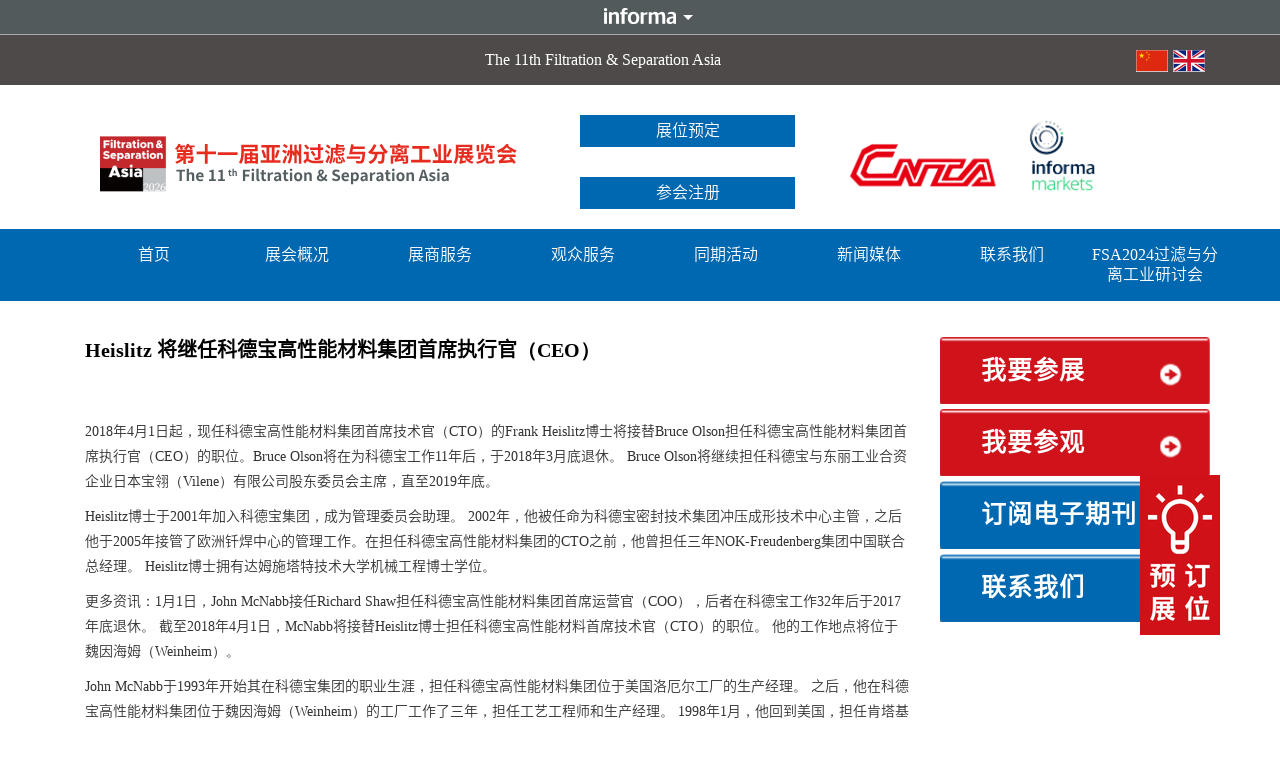

--- FILE ---
content_type: text/html; charset=UTF-8
request_url: https://www.fsa-expo.com/2022/01/05/heislitz-%E5%B0%86%E7%BB%A7%E4%BB%BB%E7%A7%91%E5%BE%B7%E5%AE%9D%E9%AB%98%E6%80%A7%E8%83%BD%E6%9D%90%E6%96%99%E9%9B%86%E5%9B%A2%E9%A6%96%E5%B8%AD%E6%89%A7%E8%A1%8C%E5%AE%98%EF%BC%88ceo%EF%BC%89/
body_size: 8025
content:
<!DOCTYPE html>
<html lang="zh-cn">

<head>
    <meta charset="UTF-8">
    <title>Heislitz 将继任科德宝高性能材料集团首席执行官（CEO）   </title>
    <!-- 引入Bootstrap CSS -->
	<meta name="keywords" content="过滤展、过滤展会、上海过滤展、2026过滤展、过滤与分离工业展览会、过滤展览会、分离展览会、分离展会" />
	<meta name="description" content="第十一届亚洲过滤与分离工业展览会(FSA2026),将于2026年11月18-20日在上海世博展览馆举行。展品范围涵盖过滤行业全产业链，包括过滤介质、过滤材料生产设备及辅助设备、化学制剂、过滤器、过滤器生产线、测试与分析、服务及其他。" />
    <!-- <link rel="stylesheet" href="https://www.fsa-expo.com/wp-content/themes/fsa-expo/css/swiper.min.css"> -->
    <!-- <link rel="stylesheet" href="https://www.fsa-expo.com/wp-content/themes/fsa-expo/css/bootstrap.css"> -->
    <!-- <link rel="stylesheet" href="https://www.fsa-expo.com/wp-content/themes/fsa-expo/css/bootstrap.min.css"> -->
    <!-- <link rel="stylesheet" href="https://www.fsa-expo.com/wp-content/themes/fsa-expo/css/style.css?v=2512231"> -->
<link rel="stylesheet" type="text/css" href="//www.fsa-expo.com/wp-content/cache/wpfc-minified/jlt5i21s/fqxda.css" media="all"/>
	<script src='//www.fsa-expo.com/wp-content/cache/wpfc-minified/6mru96zs/fqxda.js' type="text/javascript"></script>
<!-- <script src="https://www.fsa-expo.com/wp-content/themes/fsa-expo/js/jquery.min.js "></script> -->

    <!-- 移动设备优先 -->
    <meta name="viewport" content="width=device-width, initial-scale=1, shrink-to-fit=no">
	<!-- Eloqua -->
	<script type="text/javascript">
		var _elqQ = _elqQ || [];
		_elqQ.push(['elqSetSiteId', '418238']);
		_elqQ.push([‘elqTrackPageView’, window.location.href]);

		(function() {
			function async_load() {
				var s = document.createElement('script');
				s.type = 'text/javascript';
				s.async = true;
				s.src = '//img07.en25.com/i/elqCfg.min.js';
				var x = document.getElementsByTagName('script')[0];
				x.parentNode.insertBefore(s, x);
			}
			if (window.addEventListener) window.addEventListener('DOMContentLoaded', async_load, false);
			else if (window.attachEvent) window.attachEvent('onload', async_load);
		})();
	</script>
	<!-- Eloqua -->

<!-- Google tag (gtag.js) -->
<script async src="https://www.googletagmanager.com/gtag/js?id=G-WD92V3GZ3L"></script>
<script>
    window.dataLayer = window.dataLayer || [];
    function gtag(){
        dataLayer.push(arguments);
    }
    gtag('js', new Date());
    gtag('config', 'G-WD92V3GZ3L');
</script>

	<!-- 百度统计 -->
    <script>
        var _hmt = _hmt || [];
        (function() { 
            var hm = document.createElement("script"); 
            hm.src = "https://hm.baidu.com/hm.js?976c33031ffcd5f43e10c05c46ae35ae"; 
            var s = document.getElementsByTagName("script")[0];  
            s.parentNode.insertBefore(hm, s);
        })();
    </script>
    <!-- 百度统计 -->
</head>

<body>
	<div id="informa_header" lang="zh-CN"></div>
<script src="//event-site.informamarkets-info.com/informa/contentscript.js" ></script>
    <!-- 顶部 -->
    <div class="top d-lg-block d-none">
        <div class="top_c">
            <p>The 11th Filtration & Separation Asia
                <a href="https://en.fsa-expo.com/"><img src="https://www.fsa-expo.com/wp-content/themes/fsa-expo/img/en.png" alt=""></a>
                <a><img src="https://www.fsa-expo.com/wp-content/themes/fsa-expo/img/cn.png" alt=""></a>
            </p>
        </div>
    </div>
    <!-- 顶部 -->
    <!-- header -->
    <div class="container">
        <div class="row">
            <div class="head mb-4">
                <div class="col-12 d-lg-none d-block head_m_1">
                    <img src="https://www.fsa-expo.com/wp-content/themes/fsa-expo/img/320Cnta.png" class="float-left mt-3" alt="">
                    <img src="https://www.fsa-expo.com/wp-content/themes/fsa-expo/img/320InformaLogo.png" class="float-left mt-1 ml-3" alt="">
                    <a><img src="https://www.fsa-expo.com/wp-content/themes/fsa-expo/img/cn.png" width="20" class="float-right ml-2 mt-3" alt=""></a>
                    <a href="https://en.fsa-expo.com/"><img src="https://www.fsa-expo.com/wp-content/themes/fsa-expo/img/en.png" width="20" class="float-right mt-3" alt=""></a>
                </div>
                <div class="col-lg-5">
                    <div class="logo">
                        <img src="https://www.fsa-expo.com/wp-content/uploads/2025/06/logo2026cn.jpg" width="100%" alt="" class="mt-5 pt-2">
                    </div>
                </div>
                <div class="col-lg-3">
                    <div class="head_z">
                        <a href="/application-form/">展位预定</a>
                        <!--<a href="https://fsa22.imconlinereg.com/?utm_medium=social&utm_source=web&utm_campaign=fsa-01&utm_content=web-cn" class="mt-lg-5">参会注册</a>-->
                        <a href="https://fsa24.imconlinereg.com/?utm_medium=Website&utm_source=other&utm_campaign=fsa2400&utm_content=web" class="mt-lg-5">参会注册</a>
                    </div>
                </div>
                <div class="col-lg-3 d-lg-block d-none">
                    <div class="head_r">
                        <img src="https://www.fsa-expo.com/wp-content/themes/fsa-expo/img/head_r.png" width="100%" alt="">
                    </div>
                </div>
            </div>
        </div>
    </div>

    <!-- header -->
<!-- 导航 -->
    <div class="container-fluid p-0 nav_yc">
        <div class="container">
            <div class="row">
                <nav class="navbar navbar-expand-lg navbar-dark nav_a1">
                    <button class="navbar-toggler" type="button" data-toggle="collapse" data-target="#navbarSupportedContent">
                        <span class="navbar-toggler-icon"></span>
                    </button>
                    <div class="collapse navbar-collapse justify-content-between" id="navbarSupportedContent">
                        <ul class="navbar-nav mr-auto nav_a2">
                            <li id="menu-item-38" class="menu-item menu-item-type-custom menu-item-object-custom menu-item-home menu-item-38 nav-item dropdown"><a href="https://www.fsa-expo.com/">首页</a></li>
<li id="menu-item-52" class="menu-item menu-item-type-custom menu-item-object-custom menu-item-has-children menu-item-52 nav-item dropdown"><a>展会概况</a>
<ul class="dropdown-menu">
	<li id="menu-item-1560" class="menu-item menu-item-type-post_type menu-item-object-page menu-item-1560 nav-item dropdown"><a href="https://www.fsa-expo.com/timeandvenue/">时间地点</a></li>
	<li id="menu-item-66" class="menu-item menu-item-type-post_type menu-item-object-page menu-item-66 nav-item dropdown"><a href="https://www.fsa-expo.com/exhibitor-list/">2024 参展商名单</a></li>
	<li id="menu-item-67" class="menu-item menu-item-type-post_type menu-item-object-page menu-item-67 nav-item dropdown"><a href="https://www.fsa-expo.com/about-us/">主办单位+支持单位</a></li>
	<li id="menu-item-69" class="menu-item menu-item-type-post_type menu-item-object-page menu-item-69 nav-item dropdown"><a href="https://www.fsa-expo.com/exhibit-categories/">展品范围</a></li>
	<li id="menu-item-68" class="menu-item menu-item-type-post_type menu-item-object-page menu-item-68 nav-item dropdown"><a href="https://www.fsa-expo.com/floor-plan/">交通指南</a></li>
</ul>
</li>
<li id="menu-item-53" class="menu-item menu-item-type-custom menu-item-object-custom menu-item-has-children menu-item-53 nav-item dropdown"><a>展商服务</a>
<ul class="dropdown-menu">
	<li id="menu-item-71" class="menu-item menu-item-type-post_type menu-item-object-page menu-item-71 nav-item dropdown"><a href="https://www.fsa-expo.com/application-form/">参展报名表</a></li>
	<li id="menu-item-1562" class="menu-item menu-item-type-post_type menu-item-object-page menu-item-1562 nav-item dropdown"><a href="https://www.fsa-expo.com/exhibit-categories/">展品范围</a></li>
	<li id="menu-item-73" class="menu-item menu-item-type-post_type menu-item-object-page menu-item-73 nav-item dropdown"><a href="https://www.fsa-expo.com/downloads/">展会资料下载</a></li>
</ul>
</li>
<li id="menu-item-54" class="menu-item menu-item-type-custom menu-item-object-custom menu-item-has-children menu-item-54 nav-item dropdown"><a>观众服务</a>
<ul class="dropdown-menu">
	<li id="menu-item-74" class="menu-item menu-item-type-post_type menu-item-object-page menu-item-74 nav-item dropdown"><a href="https://www.fsa-expo.com/whyvisit/">为何参观</a></li>
	<li id="menu-item-1561" class="menu-item menu-item-type-post_type menu-item-object-page menu-item-1561 nav-item dropdown"><a href="https://www.fsa-expo.com/timeandvenue-2/">参观须知</a></li>
	<li id="menu-item-75" class="menu-item menu-item-type-custom menu-item-object-custom menu-item-75 nav-item dropdown"><a href="https://fsa24.imconlinereg.com/?utm_medium=Website&#038;utm_source=other&#038;utm_campaign=fsa2400&#038;utm_content=web">参观登记</a></li>
	<li id="menu-item-76" class="d-none menu-item menu-item-type-post_type menu-item-object-page menu-item-76 nav-item dropdown"><a href="https://www.fsa-expo.com/%e9%a2%84%e7%99%bb%e8%ae%b0%e7%a6%8f%e5%88%a9%e6%b4%bb%e5%8a%a8/">预登记福利活动</a></li>
	<li id="menu-item-77" class="menu-item menu-item-type-post_type menu-item-object-page menu-item-77 nav-item dropdown"><a href="https://www.fsa-expo.com/floor-plan/">展馆及交通</a></li>
</ul>
</li>
<li id="menu-item-512" class="menu-item menu-item-type-custom menu-item-object-custom menu-item-has-children menu-item-512 nav-item dropdown"><a href="http://a">同期活动</a>
<ul class="dropdown-menu">
	<li id="menu-item-514" class="menu-item menu-item-type-post_type menu-item-object-page menu-item-514 nav-item dropdown"><a href="https://www.fsa-expo.com/technologypresentation/">过滤与分离技术推介会</a></li>
</ul>
</li>
<li id="menu-item-56" class="menu-item menu-item-type-custom menu-item-object-custom menu-item-has-children menu-item-56 nav-item dropdown"><a>新闻媒体</a>
<ul class="dropdown-menu">
	<li id="menu-item-381" class="menu-item menu-item-type-taxonomy menu-item-object-category current-post-ancestor current-menu-parent current-post-parent menu-item-381 nav-item dropdown"><a href="https://www.fsa-expo.com/category/industry-news/">行业动态</a></li>
	<li id="menu-item-383" class="menu-item menu-item-type-taxonomy menu-item-object-category menu-item-383 nav-item dropdown"><a href="https://www.fsa-expo.com/category/exhibition-news/">展会动态</a></li>
	<li id="menu-item-382" class="menu-item menu-item-type-taxonomy menu-item-object-category menu-item-382 nav-item dropdown"><a href="https://www.fsa-expo.com/category/exhibitor-news/">展商新闻</a></li>
	<li id="menu-item-80" class="menu-item menu-item-type-post_type menu-item-object-page menu-item-80 nav-item dropdown"><a href="https://www.fsa-expo.com/media-partners/">合作媒体</a></li>
	<li id="menu-item-120" class="menu-item menu-item-type-post_type menu-item-object-page menu-item-120 nav-item dropdown"><a href="https://www.fsa-expo.com/photos/">展会相册</a></li>
</ul>
</li>
<li id="menu-item-57" class="d-none menu-item menu-item-type-post_type menu-item-object-page menu-item-57 nav-item dropdown"><a href="https://www.fsa-expo.com/downloads/">资源下载</a></li>
<li id="menu-item-58" class="menu-item menu-item-type-post_type menu-item-object-page menu-item-58 nav-item dropdown"><a href="https://www.fsa-expo.com/contact-us/">联系我们</a></li>
<li id="menu-item-513" class="menu-item menu-item-type-post_type menu-item-object-page menu-item-513 nav-item dropdown"><a href="https://www.fsa-expo.com/fsa2024seminar/">FSA2024过滤与分离工业研讨会</a></li>
                        </ul>
                    </div>
                </nav>
            </div>
        </div>
    </div>
<!-- 导航 --><div class="common pt-2">
	<div class="mt-lg-3 d-lg-block d-none">&nbsp;</div>
	<div class="container">
		<div class="row justify-content-between">
			<div class="col-lg-9 col-12 order-lg-0 order-1">
				<div class="show_p mt-lg-0 mt-5">
										<div class="show_tit mb-lg-5 mb-3">Heislitz 将继任科德宝高性能材料集团首席执行官（CEO）</div>
					<div class="show_r">
						<div id="dnn_ctr5107_HtmlModule_lblContent" class="Normal">
<span class="contentStyle2"><br />
2018年4月1日起，现任科德宝高性能材料集团首席技术官（CTO）的Frank Heislitz博士将接替Bruce Olson担任科德宝高性能材料集团首席执行官（CEO）的职位。Bruce Olson将在为科德宝工作11年后，于2018年3月底退休。 Bruce Olson将继续担任科德宝与东丽工业合资企业日本宝翎（Vilene）有限公司股东委员会主席，直至2019年底。</p>
<p>Heislitz博士于2001年加入科德宝集团，成为管理委员会助理。 2002年，他被任命为科德宝密封技术集团冲压成形技术中心主管，之后他于2005年接管了欧洲钎焊中心的管理工作。在担任科德宝高性能材料集团的CTO之前，他曾担任三年NOK-Freudenberg集团中国联合总经理。 Heislitz博士拥有达姆施塔特技术大学机械工程博士学位。</p>
<p>更多资讯：1月1日，John McNabb接任Richard Shaw担任科德宝高性能材料集团首席运营官（COO），后者在科德宝工作32年后于2017年底退休。 截至2018年4月1日，McNabb将接替Heislitz博士担任科德宝高性能材料首席技术官（CTO）的职位。 他的工作地点将位于魏因海姆（Weinheim）。</p>
<p>John McNabb于1993年开始其在科德宝集团的职业生涯，担任科德宝高性能材料集团位于美国洛厄尔工厂的生产经理。 之后，他在科德宝高性能材料集团位于魏因海姆（Weinheim）的工厂工作了三年，担任工艺工程师和生产经理。 1998年1月，他回到美国，担任肯塔基州霍普金斯维尔工厂的运营经理。 2004年，他搬到北卡罗来纳州的达勒姆，此后在科德宝高性能材料集团担任过多个管理职位。</p>
<p>此外，从2018年4月1日起，科德宝高性能材料集团管理委员会将由三名成员组成：Frank Heislitz博士（首席执行官），John McNabb先生（首席技术官）和René Wollert博士（首席财务官）。</p>
<p>来源：nonwovens<br />
</span>
</div>
					</div>
									</div>
			</div>
			<div class="col-lg-3 pr-lg-0 order-lg-1 order-0 d-none d-lg-block">
	<a href="/contact-us/" class="button-event">我要参展</a>
	<!--<a href="https://fsa22.imconlinereg.com/login?utm_medium=social&utm_source=web&utm_campaign=fsa-01&utm_content=web-cn" class="button-event mt-2">我要参观</a>-->
	<a href="https://fsa24.imconlinereg.com/?utm_medium=Website&utm_source=other&utm_campaign=fsa2400&utm_content=web" class="button-event mt-2">我要参观</a>
	<a href="http://ubmchina.dmdelivery.com/x/plugin/?pName=subscribe&MIDRID=S7Y1NDYAAAA01&pLang=cn&Z=-521037652" class="button-event1 mt-2">订阅电子期刊</a>
	<a href="/contact-us/" class="button-event1 mt-2">联系我们</a>
</div>
		</div>
	</div>
</div>
<div class="mt-lg-5 d-lg-block d-none">&nbsp;</div>
<!-- body_bottom -->
    <div class="body_bottom py-lg-4">
        <div class="container">
            <div class="row">
                <div class="col-lg-3 col-12">
                    <div class="widget"><h4 class="title">展会新闻</h4>
                        <div class="recent-post">
                            <div class="recent-single-post"><a class="post-title" href="https://www.fsa-expo.com/2024/11/07/1107/" target="_blank">FSA2024过滤与分离工业研讨会报名启动！（内附详细议程）</a>
                                <div class="date" style="color: #fff;">2024年11月4日</div>
                            </div>
                            <div class="recent-single-post"><a class="post-title" href="https://www.fsa-expo.com/2024/11/26/1126/" target="_blank">FSA2024过滤与分离技术推介会，共研过滤行业技术发展</a>
                                <div class="date" style="color: #fff;">2024年11月26日</div>
                            </div>
                            <div class="recent-single-post"><a class="post-title" href="https://www.fsa-expo.com/2024/10/25/1025/" target="_blank">秉持专业，创新汇聚，FSA2024精彩内容抢先看！</a>
                                <div class="date" style="color: #fff;">2024年10月25日</div>
                            </div>
                        </div>
                    </div>
                </div>
                <div class="col-lg-3 col-12">
                    <div class="widget">
                        <h4 class="title">订阅我们</h4>

                        <div class="recent-single-post">
                            <p class="post-title">获取行业最新动态，大会一手资讯以及参与有奖互动</p>
                            <br>
                            <button class="btn-xs" onclick="window.open('http://ubmchina.dmdelivery.com/x/plugin/?pName=subscribe&amp;MIDRID=S7Y1NDYAAAA01&amp;pLang=cn&amp;Z=-521037652')">订阅</button></div>
                    </div>
                </div>
                <div class="col-lg-3 col-12">
                    <div class="widget">
                        <h4 class="title"><a href="/zh-cn/Contact-Us">联系我们</a></h4>
                        <div class="recent-single-post">
                            <p class="post-title-title">上海希达科技有限公司</p>
                            <p class="post-title">上海市徐汇区柳州路928号百丽国际广场709室<br> 邮编：200235</p>
                            <p class="post-title-title" style="margin-top: 15px;">张 先生 &nbsp; 刘 女士</p>
                            <p class="post-title">电话 ：+86-21-6464 1527</p>
                            <p class="post-title">电邮 ：info@cnta.org</p>
                        </div>
                        <div class="recent-single-post">
                            <p class="post-title-title">Informa Markets</p>
                            <p class="post-title">上海市黄浦区淮海中路300号香港新世界大厦29楼<br> 邮编 ：200021</p>
							<p class="post-title-title" style="margin-top: 15px;">Sharon Wang</p>
                            <p class="post-title">T: +86-21-6157 7237</p><p class="post-title">E: Sharon.Wang@informa.com</p>
                        </div>
                    </div>
                </div>
                <div class="col-lg-3 col-12">
                    <div class="widget">
                        <h4 class="title">关于我们</h4>
                        <div class="recent-post">
                            <div class="recent-single-post"><p class="post-title-title" style="margin-bottom: 15px;">主办单位：</p>
								          <p class="post-title" style="color: #ffffff !important;">中国技术市场协会过滤与分离技术专业委员会（CFS）</p>
                                <p class="post-title">上海希达科技有限公司（CNTA）</p>
                                <p class="post-title">Informa Markets</p>
                            </div>
                            <div class="recent-single-post">
                                <p class="post-title-title" style="margin-bottom: 10px;">支持单位：</p>
                                <p class="post-title">中国技术市场协会非织造材料专业委员会</p>
                                <p class="post-title">全国非织造布科技信息中心</p>
                                <p class="post-title">全国合成纤维科技信息中心</p>
                                <p class="post-title">上海长三角非织造材料工业协会（SYNIA）</p>
                            </div>
                        </div>
                    </div>
                </div>
            </div>
            <div class="row mt-lg-3">
                <div class="col-12 mb-3">
                    <p><span><a href="https://file.ubmasia.com/files/privacy/cn/ubmsh_chs.html" target="_blank">隐私政策</a> | Copyright © 2026 英富曼企业管理（上海）有限公司</span>&nbsp;&nbsp;<a href="http://beian.miit.gov.cn/">沪ICP备2022023039号-3</a>&nbsp;&nbsp;<a href="https://beian.mps.gov.cn/#/query/webSearch?code=31010102008003" rel="noreferrer" target="_blank">沪公网安备31010102008003</a></p>
                </div>
            </div>
					<style>

					/* 	页面右侧悬浮图 */
					.hover-pic{
						position: fixed;
						width: auto;
						right: 60px;
						bottom: 85px;
						z-index: 999;
					}
					</style>
				<div class="hover-pic">
					<a href="https://www.fsa-expo.com/application-form/" target="_blank"><img src="https://www.fsa-expo.com/wp-content/uploads/2025/12/BOOTHBOOKINGICON.png" width="100%" /></a>
				</div>
			</div>
    </div>
    <!-- body_bottom -->
<div id="informa_footer" lang="zh-CN" ppLink="SH"></div>
    <!-- 引入jQuery文件 -->
    <script src="https://www.fsa-expo.com/wp-content/themes/fsa-expo/js/jquery.min.js "></script>
    <script src="https://www.fsa-expo.com/wp-content/themes/fsa-expo/js/swiper.min.js "></script>
    <script src="https://www.fsa-expo.com/wp-content/themes/fsa-expo/js/bootstrap.bundle.js "></script>
    <!-- <script src="https://www.fsa-expo.com/wp-content/themes/fsa-expo/js/jquery.SuperSlide.2.1.1.js "></script> -->
    <script>
        var mySwiper = new Swiper('.swiper-container', {
            prevButton: '.swiper-button-prev',
            nextButton: '.swiper-button-next',
            autoplay: 5000, //可选选项，自动滑动
            slidesPerView: 5,
            spaceBetween: 10,
            loop: true,
        })
        var mySwiper = new Swiper('.swiper-container-m', {
            prevButton: '.swiper-button-prev-m',
            nextButton: '.swiper-button-next-m',
            autoplay: 5000, //可选选项，自动滑动
            slidesPerView: 1,
            spaceBetween: 10,
            loop: true,
        })
        var mySwiper = new Swiper('.swiper-container-1', {
            autoplay: 5000, //可选选项，自动滑动
            slidesPerView: 5,
            spaceBetween: 50,
            // loop: true,
        })
        var mySwiper = new Swiper('.swiper-container-2', {
            autoplay: 5000, //可选选项，自动滑动
            slidesPerView: 5,
            spaceBetween: 50,
            // loop: true,
        })
        var mySwiper = new Swiper('.swiper-container-3', {
            autoplay: 5000, //可选选项，自动滑动
            slidesPerView: 5,
            spaceBetween: 50,
            // loop: true,
        })

        var mySwiper = new Swiper('.swiper-container-1-m', {
            autoplay: 5000, //可选选项，自动滑动
            slidesPerView: 2,
            spaceBetween: 30,
            // loop: true,
        })
        var mySwiper = new Swiper('.swiper-container-2-m', {
            autoplay: 5000, //可选选项，自动滑动
            slidesPerView: 2,
            spaceBetween: 30,
            // loop: true,
        })
        var mySwiper = new Swiper('.swiper-container-3-m', {
            autoplay: 5000, //可选选项，自动滑动
            slidesPerView: 2,
            spaceBetween: 30,
            // loop: true,
        })
    </script>
    <script>
        function getRTime() {
            var EndTime = new Date("2022/11/14 00:9:00 "); //截止时间
            var NowTime = new Date();
            var t = EndTime.getTime() - NowTime.getTime();
            if (t > 0) {
                var d = Math.floor(t / 1000 / 60 / 60 / 24);
                var h = Math.floor(t / 1000 / 60 / 60 % 24);
                var m = Math.floor(t / 1000 / 60 % 60);
                var s = Math.floor(t / 1000 % 60);
                document.getElementById("t_d").innerHTML = d;
                //document.getElementById("pc_d ").innerHTML = d;
            }
        }
        setInterval(getRTime, 1000);
    </script>
    <script>
        $(".dropdown ").mouseover(function() {
            $(this).addClass("show ").find(".dropdown-menu ").addClass("show ");
        });
        $(".dropdown ").mouseout(function() {
            $(this).removeClass("show ").find(".dropdown-menu ").removeClass("show ");
        });
        $(".dropdown .dropdown-menu ").mouseout(function() {
            $(this).removeClass("show ").parent(".dropdown ").removeClass("show ");
        });
        $(".dropdown-menu li ").removeClass("nav-item ").removeClass("dropdown ").children("a ").addClass("dropdown-item ");
        $(".nav_a2>li>a").addClass("nav-link");
    </script>
    <script type="text/javascript">
//         jQuery("#demo1").slide({
//             mainCell: ".bd ul",
//             effect: "top",
//             autoPlay: true,
//             triggerTime: 0,
//             vis: 4
//         });
    </script>
		<script src="/wp-content/themes/fsa-expo/js/jquery.min.js"></script>
    <script>
        $(function() {
            $(":text").val("");
            $("[name=text-name]").attr("placeholder", "姓名");
            $("[name=text-tl1]").attr("placeholder", "单位名称");
            $("[name=text-tl3]").attr("placeholder", "职务");
            $("[name=text-tl4]").attr("placeholder", "手机");
            $("[name=text-tl6]").attr("placeholder", "Email");
            $(".wpcf7-submit").click(function() {
                if ($("[name=text-name]").val() == "") {
                    alert("请填写您的姓名！");
                    return false;
                }
                if ($("[name=text-tl1]").val() == "") {
                    alert("请填写您的单位名称");
                    return false;
                }
                if ($("[name=text-tl3]").val() == "") {
                    alert("请填写您的职务");
                    return false;
                }
                if ($("[name=text-tl4]").val() == "") {
                    alert("请填写您的手机号！");
                    return false;
                } else {
                    var tel = $("[name=text-tl4]").val();
                    var patrn_tel = new RegExp("^(13[0-9]|14[5-9]|15[0-9]|166|17[0-8]|18[0-9]|19[1|3|8|9])\\d{8}$");
                    if (!patrn_tel.test(tel)) {
                        alert('请填写正确的手机号！');
                        return false;
                    }
                }
                if ($("[name=text-tl6]").val() == "") {
                    alert("请填写您的邮箱号！");
                    return false;
                } else {
                    var email = $("[name=text-tl6]").val();
                    var patrn_email = new RegExp("^\\w+((-\\w+)|(\\.\\w+))*\\@[A-Za-z0-9]+((\\.|-)[A-Za-z0-9]+)*\\.[A-Za-z0-9]+$");
                    if (!patrn_email.test(email)) {
                        alert('请填写正确的邮箱！');
                        return false;
                    } else {
                        alert('提交成功！');
                        return true;
                    }
                }
            })
        })
    </script>
<script type="text/javascript">
    "use strict";

    function _typeof(t) {
        return (_typeof = "function" == typeof Symbol && "symbol" == typeof Symbol.iterator ? function(t) {
            return typeof t
        } : function(t) {
            return t && "function" == typeof Symbol && t.constructor === Symbol && t !== Symbol.prototype ? "symbol" : typeof t
        })(t)
    }! function() {
        var t = function() {
            var t, e, o = [],
                n = window,
                r = n;
            for (; r;) {
                try {
                    if (r.frames.__tcfapiLocator) {
                        t = r;
                        break
                    }
                } catch (t) {}
                if (r === n.top) break;
                r = r.parent
            }
            t || (! function t() {
                var e = n.document,
                    o = !!n.frames.__tcfapiLocator;
                if (!o)
                    if (e.body) {
                        var r = e.createElement("iframe");
                        r.style.cssText = "display:none", r.name = "__tcfapiLocator", e.body.appendChild(r)
                    } else setTimeout(t, 5);
                return !o
            }(), n.__tcfapi = function() {
                for (var t = arguments.length, n = new Array(t), r = 0; r < t; r++) n[r] = arguments[r];
                if (!n.length) return o;
                "setGdprApplies" === n[0] ? n.length > 3 && 2 === parseInt(n[1], 10) && "boolean" == typeof n[3] && (e = n[3], "function" == typeof n[2] && n[2]("set", !0)) : "ping" === n[0] ? "function" == typeof n[2] && n[2]({
                    gdprApplies: e,
                    cmpLoaded: !1,
                    cmpStatus: "stub"
                }) : o.push(n)
            }, n.addEventListener("message", (function(t) {
                var e = "string" == typeof t.data,
                    o = {};
                if (e) try {
                    o = JSON.parse(t.data)
                } catch (t) {} else o = t.data;
                var n = "object" === _typeof(o) && null !== o ? o.__tcfapiCall : null;
                n && window.__tcfapi(n.command, n.version, (function(o, r) {
                    var a = {
                        __tcfapiReturn: {
                            returnValue: o,
                            success: r,
                            callId: n.callId
                        }
                    };
                    t && t.source && t.source.postMessage && t.source.postMessage(e ? JSON.stringify(a) : a, "*")
                }), n.parameter)
            }), !1))
        };
        "undefined" != typeof module ? module.exports = t : t()
    }();
</script>
<script data-cfasync="false" data-local-sync="allow-network-observable" data-prompt="1" data-report-only="off" data-dismissed-view-state="Collapsed" src=https://transcend-cdn.com/cm/ef49a3f1-d8c1-47d6-88fc-50e41130631f/airgap.js></script>
</body>

</html><!-- WP Fastest Cache file was created in 0.10099697113037 seconds, on 08-01-26 16:26:56 -->